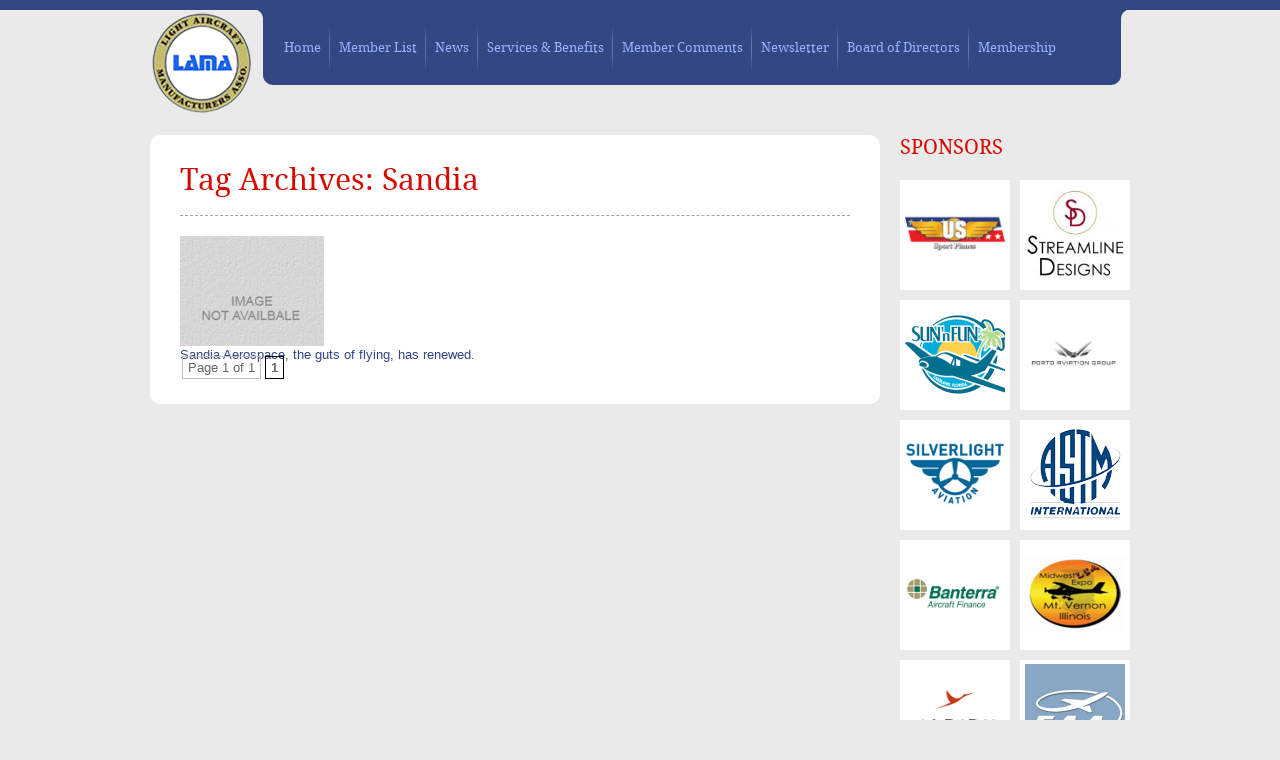

--- FILE ---
content_type: text/html; charset=UTF-8
request_url: https://lama.bz/tag/sandia
body_size: 6171
content:
<!DOCTYPE html>
<html>
<head>
	<meta charset="UTF-8" />
	<meta name="viewport" content="width=device-width, initial-scale=1.0">
	<title>Sandia | Light Aircraft Manufacturers Association</title>
	<meta name="description" content="Sandia ,  LAMA is a nonprofit national trade association representing manufacturers of light aircraft, sport aircraft, aircraft engines, avionics, parts suppliers and distributors to the light aircraft sport aircraft industry and community.">
	<meta name="keywords" content="Sandia , Light Aircraft Manufacturers Association, light aircraft, Light-Sport Aircraft, lightaircraft, homebuilt, home built, ultralight, ultra light, sport aircraft, gyro, hanglider, flying, pilot, aviation, lama, lsa, aircraft, faa">

	<link rel="profile" href="http://gmpg.org/xfn/11" />
	<link rel="stylesheet" type="text/css" media="all" href="https://lama.bz/wp-content/themes/lama/reset.css" />
	<link rel="stylesheet" type="text/css" media="screen" href="https://lama.bz/wp-content/themes/lama/style.css?ver=1.0" />
	<link rel="stylesheet" href="//maxcdn.bootstrapcdn.com/font-awesome/4.3.0/css/font-awesome.min.css">
	<meta name='robots' content='max-image-preview:large' />
<link rel="alternate" type="application/rss+xml" title="Light Aircraft Manufacturers Association &raquo; Feed" href="https://lama.bz/feed" />
<link rel="alternate" type="application/rss+xml" title="Light Aircraft Manufacturers Association &raquo; Comments Feed" href="https://lama.bz/comments/feed" />
<link rel="alternate" type="application/rss+xml" title="Light Aircraft Manufacturers Association &raquo; Sandia Tag Feed" href="https://lama.bz/tag/sandia/feed" />
<style id='wp-img-auto-sizes-contain-inline-css' type='text/css'>
img:is([sizes=auto i],[sizes^="auto," i]){contain-intrinsic-size:3000px 1500px}
/*# sourceURL=wp-img-auto-sizes-contain-inline-css */
</style>
<link rel='stylesheet' id='dashboard-css' href='https://lama.bz/wp-admin/css/dashboard.min.css?ver=6.9' type='text/css' media='all' />
<style id='wp-emoji-styles-inline-css' type='text/css'>

	img.wp-smiley, img.emoji {
		display: inline !important;
		border: none !important;
		box-shadow: none !important;
		height: 1em !important;
		width: 1em !important;
		margin: 0 0.07em !important;
		vertical-align: -0.1em !important;
		background: none !important;
		padding: 0 !important;
	}
/*# sourceURL=wp-emoji-styles-inline-css */
</style>
<link rel='stylesheet' id='wp-block-library-css' href='https://lama.bz/wp-includes/css/dist/block-library/style.min.css?ver=6.9' type='text/css' media='all' />
<style id='global-styles-inline-css' type='text/css'>
:root{--wp--preset--aspect-ratio--square: 1;--wp--preset--aspect-ratio--4-3: 4/3;--wp--preset--aspect-ratio--3-4: 3/4;--wp--preset--aspect-ratio--3-2: 3/2;--wp--preset--aspect-ratio--2-3: 2/3;--wp--preset--aspect-ratio--16-9: 16/9;--wp--preset--aspect-ratio--9-16: 9/16;--wp--preset--color--black: #000000;--wp--preset--color--cyan-bluish-gray: #abb8c3;--wp--preset--color--white: #ffffff;--wp--preset--color--pale-pink: #f78da7;--wp--preset--color--vivid-red: #cf2e2e;--wp--preset--color--luminous-vivid-orange: #ff6900;--wp--preset--color--luminous-vivid-amber: #fcb900;--wp--preset--color--light-green-cyan: #7bdcb5;--wp--preset--color--vivid-green-cyan: #00d084;--wp--preset--color--pale-cyan-blue: #8ed1fc;--wp--preset--color--vivid-cyan-blue: #0693e3;--wp--preset--color--vivid-purple: #9b51e0;--wp--preset--gradient--vivid-cyan-blue-to-vivid-purple: linear-gradient(135deg,rgb(6,147,227) 0%,rgb(155,81,224) 100%);--wp--preset--gradient--light-green-cyan-to-vivid-green-cyan: linear-gradient(135deg,rgb(122,220,180) 0%,rgb(0,208,130) 100%);--wp--preset--gradient--luminous-vivid-amber-to-luminous-vivid-orange: linear-gradient(135deg,rgb(252,185,0) 0%,rgb(255,105,0) 100%);--wp--preset--gradient--luminous-vivid-orange-to-vivid-red: linear-gradient(135deg,rgb(255,105,0) 0%,rgb(207,46,46) 100%);--wp--preset--gradient--very-light-gray-to-cyan-bluish-gray: linear-gradient(135deg,rgb(238,238,238) 0%,rgb(169,184,195) 100%);--wp--preset--gradient--cool-to-warm-spectrum: linear-gradient(135deg,rgb(74,234,220) 0%,rgb(151,120,209) 20%,rgb(207,42,186) 40%,rgb(238,44,130) 60%,rgb(251,105,98) 80%,rgb(254,248,76) 100%);--wp--preset--gradient--blush-light-purple: linear-gradient(135deg,rgb(255,206,236) 0%,rgb(152,150,240) 100%);--wp--preset--gradient--blush-bordeaux: linear-gradient(135deg,rgb(254,205,165) 0%,rgb(254,45,45) 50%,rgb(107,0,62) 100%);--wp--preset--gradient--luminous-dusk: linear-gradient(135deg,rgb(255,203,112) 0%,rgb(199,81,192) 50%,rgb(65,88,208) 100%);--wp--preset--gradient--pale-ocean: linear-gradient(135deg,rgb(255,245,203) 0%,rgb(182,227,212) 50%,rgb(51,167,181) 100%);--wp--preset--gradient--electric-grass: linear-gradient(135deg,rgb(202,248,128) 0%,rgb(113,206,126) 100%);--wp--preset--gradient--midnight: linear-gradient(135deg,rgb(2,3,129) 0%,rgb(40,116,252) 100%);--wp--preset--font-size--small: 13px;--wp--preset--font-size--medium: 20px;--wp--preset--font-size--large: 36px;--wp--preset--font-size--x-large: 42px;--wp--preset--spacing--20: 0.44rem;--wp--preset--spacing--30: 0.67rem;--wp--preset--spacing--40: 1rem;--wp--preset--spacing--50: 1.5rem;--wp--preset--spacing--60: 2.25rem;--wp--preset--spacing--70: 3.38rem;--wp--preset--spacing--80: 5.06rem;--wp--preset--shadow--natural: 6px 6px 9px rgba(0, 0, 0, 0.2);--wp--preset--shadow--deep: 12px 12px 50px rgba(0, 0, 0, 0.4);--wp--preset--shadow--sharp: 6px 6px 0px rgba(0, 0, 0, 0.2);--wp--preset--shadow--outlined: 6px 6px 0px -3px rgb(255, 255, 255), 6px 6px rgb(0, 0, 0);--wp--preset--shadow--crisp: 6px 6px 0px rgb(0, 0, 0);}:where(.is-layout-flex){gap: 0.5em;}:where(.is-layout-grid){gap: 0.5em;}body .is-layout-flex{display: flex;}.is-layout-flex{flex-wrap: wrap;align-items: center;}.is-layout-flex > :is(*, div){margin: 0;}body .is-layout-grid{display: grid;}.is-layout-grid > :is(*, div){margin: 0;}:where(.wp-block-columns.is-layout-flex){gap: 2em;}:where(.wp-block-columns.is-layout-grid){gap: 2em;}:where(.wp-block-post-template.is-layout-flex){gap: 1.25em;}:where(.wp-block-post-template.is-layout-grid){gap: 1.25em;}.has-black-color{color: var(--wp--preset--color--black) !important;}.has-cyan-bluish-gray-color{color: var(--wp--preset--color--cyan-bluish-gray) !important;}.has-white-color{color: var(--wp--preset--color--white) !important;}.has-pale-pink-color{color: var(--wp--preset--color--pale-pink) !important;}.has-vivid-red-color{color: var(--wp--preset--color--vivid-red) !important;}.has-luminous-vivid-orange-color{color: var(--wp--preset--color--luminous-vivid-orange) !important;}.has-luminous-vivid-amber-color{color: var(--wp--preset--color--luminous-vivid-amber) !important;}.has-light-green-cyan-color{color: var(--wp--preset--color--light-green-cyan) !important;}.has-vivid-green-cyan-color{color: var(--wp--preset--color--vivid-green-cyan) !important;}.has-pale-cyan-blue-color{color: var(--wp--preset--color--pale-cyan-blue) !important;}.has-vivid-cyan-blue-color{color: var(--wp--preset--color--vivid-cyan-blue) !important;}.has-vivid-purple-color{color: var(--wp--preset--color--vivid-purple) !important;}.has-black-background-color{background-color: var(--wp--preset--color--black) !important;}.has-cyan-bluish-gray-background-color{background-color: var(--wp--preset--color--cyan-bluish-gray) !important;}.has-white-background-color{background-color: var(--wp--preset--color--white) !important;}.has-pale-pink-background-color{background-color: var(--wp--preset--color--pale-pink) !important;}.has-vivid-red-background-color{background-color: var(--wp--preset--color--vivid-red) !important;}.has-luminous-vivid-orange-background-color{background-color: var(--wp--preset--color--luminous-vivid-orange) !important;}.has-luminous-vivid-amber-background-color{background-color: var(--wp--preset--color--luminous-vivid-amber) !important;}.has-light-green-cyan-background-color{background-color: var(--wp--preset--color--light-green-cyan) !important;}.has-vivid-green-cyan-background-color{background-color: var(--wp--preset--color--vivid-green-cyan) !important;}.has-pale-cyan-blue-background-color{background-color: var(--wp--preset--color--pale-cyan-blue) !important;}.has-vivid-cyan-blue-background-color{background-color: var(--wp--preset--color--vivid-cyan-blue) !important;}.has-vivid-purple-background-color{background-color: var(--wp--preset--color--vivid-purple) !important;}.has-black-border-color{border-color: var(--wp--preset--color--black) !important;}.has-cyan-bluish-gray-border-color{border-color: var(--wp--preset--color--cyan-bluish-gray) !important;}.has-white-border-color{border-color: var(--wp--preset--color--white) !important;}.has-pale-pink-border-color{border-color: var(--wp--preset--color--pale-pink) !important;}.has-vivid-red-border-color{border-color: var(--wp--preset--color--vivid-red) !important;}.has-luminous-vivid-orange-border-color{border-color: var(--wp--preset--color--luminous-vivid-orange) !important;}.has-luminous-vivid-amber-border-color{border-color: var(--wp--preset--color--luminous-vivid-amber) !important;}.has-light-green-cyan-border-color{border-color: var(--wp--preset--color--light-green-cyan) !important;}.has-vivid-green-cyan-border-color{border-color: var(--wp--preset--color--vivid-green-cyan) !important;}.has-pale-cyan-blue-border-color{border-color: var(--wp--preset--color--pale-cyan-blue) !important;}.has-vivid-cyan-blue-border-color{border-color: var(--wp--preset--color--vivid-cyan-blue) !important;}.has-vivid-purple-border-color{border-color: var(--wp--preset--color--vivid-purple) !important;}.has-vivid-cyan-blue-to-vivid-purple-gradient-background{background: var(--wp--preset--gradient--vivid-cyan-blue-to-vivid-purple) !important;}.has-light-green-cyan-to-vivid-green-cyan-gradient-background{background: var(--wp--preset--gradient--light-green-cyan-to-vivid-green-cyan) !important;}.has-luminous-vivid-amber-to-luminous-vivid-orange-gradient-background{background: var(--wp--preset--gradient--luminous-vivid-amber-to-luminous-vivid-orange) !important;}.has-luminous-vivid-orange-to-vivid-red-gradient-background{background: var(--wp--preset--gradient--luminous-vivid-orange-to-vivid-red) !important;}.has-very-light-gray-to-cyan-bluish-gray-gradient-background{background: var(--wp--preset--gradient--very-light-gray-to-cyan-bluish-gray) !important;}.has-cool-to-warm-spectrum-gradient-background{background: var(--wp--preset--gradient--cool-to-warm-spectrum) !important;}.has-blush-light-purple-gradient-background{background: var(--wp--preset--gradient--blush-light-purple) !important;}.has-blush-bordeaux-gradient-background{background: var(--wp--preset--gradient--blush-bordeaux) !important;}.has-luminous-dusk-gradient-background{background: var(--wp--preset--gradient--luminous-dusk) !important;}.has-pale-ocean-gradient-background{background: var(--wp--preset--gradient--pale-ocean) !important;}.has-electric-grass-gradient-background{background: var(--wp--preset--gradient--electric-grass) !important;}.has-midnight-gradient-background{background: var(--wp--preset--gradient--midnight) !important;}.has-small-font-size{font-size: var(--wp--preset--font-size--small) !important;}.has-medium-font-size{font-size: var(--wp--preset--font-size--medium) !important;}.has-large-font-size{font-size: var(--wp--preset--font-size--large) !important;}.has-x-large-font-size{font-size: var(--wp--preset--font-size--x-large) !important;}
/*# sourceURL=global-styles-inline-css */
</style>

<style id='classic-theme-styles-inline-css' type='text/css'>
/*! This file is auto-generated */
.wp-block-button__link{color:#fff;background-color:#32373c;border-radius:9999px;box-shadow:none;text-decoration:none;padding:calc(.667em + 2px) calc(1.333em + 2px);font-size:1.125em}.wp-block-file__button{background:#32373c;color:#fff;text-decoration:none}
/*# sourceURL=/wp-includes/css/classic-themes.min.css */
</style>
<link rel='stylesheet' id='contact-form-7-css' href='https://lama.bz/wp-content/plugins/contact-form-7/includes/css/styles.css?ver=6.1.4' type='text/css' media='all' />
<link rel='stylesheet' id='wp-pagenavi-css' href='https://lama.bz/wp-content/plugins/wp-pagenavi/pagenavi-css.css?ver=2.70' type='text/css' media='all' />
<link rel="https://api.w.org/" href="https://lama.bz/wp-json/" /><link rel="alternate" title="JSON" type="application/json" href="https://lama.bz/wp-json/wp/v2/tags/23" /><link rel="EditURI" type="application/rsd+xml" title="RSD" href="https://lama.bz/xmlrpc.php?rsd" />
</head><!-- head end -->

<body>

<!-- #WRAP / -->
<div id="wrapper">

	<div id="header">
			
		<div class="logo">
			<a href="https://lama.bz"><img src="https://lama.bz/wp-content/themes/lama/images/logo.png" /></a>
		</div><!-- end .logo -->

		<div id="nav">
			<ul id="menu-main-menu" class=""><li id="menu-item-7" class="menu-item menu-item-type-custom menu-item-object-custom menu-item-home menu-item-7"><a href="http://lama.bz">Home</a></li>
<li id="menu-item-88" class="menu-item menu-item-type-post_type menu-item-object-page menu-item-88"><a href="https://lama.bz/member-list">Member List</a></li>
<li id="menu-item-9" class="menu-item menu-item-type-taxonomy menu-item-object-category menu-item-9"><a href="https://lama.bz/news">News</a></li>
<li id="menu-item-8" class="menu-item menu-item-type-post_type menu-item-object-page menu-item-8"><a href="https://lama.bz/services-benefits">Services &#038; Benefits</a></li>
<li id="menu-item-18" class="menu-item menu-item-type-post_type menu-item-object-page menu-item-18"><a href="https://lama.bz/member-comments">Member Comments</a></li>
<li id="menu-item-120" class="menu-item menu-item-type-post_type menu-item-object-page menu-item-120"><a href="https://lama.bz/newsletter">Newsletter</a></li>
<li id="menu-item-27" class="menu-item menu-item-type-post_type menu-item-object-page menu-item-27"><a href="https://lama.bz/board-of-directors">Board of Directors</a></li>
<li id="menu-item-67" class="menu-item menu-item-type-post_type menu-item-object-page menu-item-67"><a href="https://lama.bz/membership">Membership</a></li>
</ul>		</div><!-- end # nav -->

		<div class="clear"></div><!-- .clear -->

	</div><!-- end # header -->

	<div class="clear"></div><!-- .clear -->


	
	<!-- #inner -->
	<div id="inner">
		<div class="wrap">
		
		
					<div id="sidebar">

			<div class="home-sponsor">
				<h2>Sponsors</h2>

				
				<span class="sponsor-logo"><a href="https://ussportplanes.com/" target="_blank"><img src="https://lama.bz/wp-content/uploads/2024/11/Logo_USSP.jpg" title="US Sport Planes" /></a></span>

				
				<span class="sponsor-logo last"><a href="http://sportplanedesign.com/" target="_blank"><img src="https://lama.bz/wp-content/uploads/2012/06/SD_Logo_Square-e1371528911880.jpg" title="Streamline Designs" /></a></span>

				
				<span class="sponsor-logo"><a href="http://www.sun-n-fun.org/" target="_blank"><img src="https://lama.bz/wp-content/uploads/2012/06/sun-n-fun.png" title="Sun n Fun" /></a></span>

				
				<span class="sponsor-logo last"><a href="https://www.portoaviationgroup.com/" target="_blank"><img src="https://lama.bz/wp-content/uploads/2024/11/Screenshot-2024-11-18-at-3.52.12 PM.jpeg" title="Porto Aviation Group" /></a></span>

				
				<span class="sponsor-logo"><a href="http://www.silverlightaviation.com" target="_blank"><img src="https://lama.bz/wp-content/uploads/2013/06/Silerlight-LOGO_v3-120px.jpg" title="Silverlight Aviation" /></a></span>

				
				<span class="sponsor-logo last"><a href="http://www.ASTM.org" target="_blank"><img src="https://lama.bz/wp-content/uploads/2013/08/ASTM-logo-white.jpg" title="ASTM International" /></a></span>

				
				<span class="sponsor-logo"><a href="https://www.banterraaircraft.com/" target="_blank"><img src="https://lama.bz/wp-content/uploads/2024/11/Banterra-cropped-logo-aircraft-1.jpeg" title="Banterra Bank" /></a></span>

				
				<span class="sponsor-logo last"><a href="http://www.midwestlsashow.com/" target="_blank"><img src="https://lama.bz/wp-content/uploads/2012/06/Midwest-LSA-Expo.jpg" title="Midwest LSA Expo" /></a></span>

				
				<span class="sponsor-logo"><a href="https://jabirulsa.com/" target="_blank"><img src="https://lama.bz/wp-content/uploads/2006/06/Jabiru_Logo_RGB_Vertical_Colour_Brandline.png" title="Jabiru" /></a></span>

				
				<span class="sponsor-logo last"><a href="http://www.sportpilot.org/" target="_blank"><img src="https://lama.bz/wp-content/uploads/2012/06/EAA-Sport.jpg" title="EAA Sport" /></a></span>

				
				<div class="clear"></div>

			</div><!-- end .home-sponsor -->

		</div><!-- end #sidebar -->

			<div id="content">
				
				<h1 class="page-title">
					<span>Tag Archives: Sandia</span>
				</h1>

								
				<div class="items ">
					<a href="https://lama.bz/news/sandia-aerospace-the-guts-of-flying-has-renewed"><img src="https://lama.bz/wp-content/themes/lama/timthumb.php?src=https://lama.bz/wp-content/themes/lama/images/no-img.jpg&a=t&w=144&h=110&zc=1&q=100" /></a>
					<a href="https://lama.bz/news/sandia-aerospace-the-guts-of-flying-has-renewed"><p>Sandia Aerospace, the guts of flying, has renewed.</p></a>
				</div>

				
				<div class="clear"></div><!-- .clear -->

				<div class='wp-pagenavi' role='navigation'>
<span class='pages'>Page 1 of 1</span><span aria-current='page' class='current'>1</span>
</div>				
				
			</div><!-- end #content -->


			<div class="clear"></div><!-- .clear -->

		</div><!-- end.wrap -->
	</div><!-- end #inner -->


	<div id="footer">
		<div class="wrap">
			
			<div class="footer-widget"><h2><span>About Us</span></h2><div class="menu-about-us-container"><ul id="menu-about-us" class="menu"><li id="menu-item-109" class="menu-item menu-item-type-post_type menu-item-object-page menu-item-109"><a href="https://lama.bz/board-of-directors">Board of Directors</a></li>
<li id="menu-item-110" class="menu-item menu-item-type-post_type menu-item-object-page menu-item-110"><a href="https://lama.bz/member-comments">Testimonials</a></li>
<li id="menu-item-111" class="menu-item menu-item-type-post_type menu-item-object-page menu-item-111"><a href="https://lama.bz/services-benefits">Services &#038; Benefits</a></li>
</ul></div></div><div class="footer-widget"><h2><span>Resources</span></h2><div class="menu-resources-container"><ul id="menu-resources" class="menu"><li id="menu-item-112" class="menu-item menu-item-type-taxonomy menu-item-object-category menu-item-112"><a href="https://lama.bz/newsletters">Newsletters</a></li>
<li id="menu-item-357" class="menu-item menu-item-type-custom menu-item-object-custom menu-item-357"><a target="_blank" href="http://www.bydanjohnson.com">LSA News</a></li>
<li id="menu-item-358" class="menu-item menu-item-type-custom menu-item-object-custom menu-item-358"><a target="_blank" href="https://public.tableau.com/views/U_S_LightSportAircraftRegistrations/Home?&#038;:display_count=yes&#038;:showVizHome=no">LSA Market Info</a></li>
</ul></div></div><div class="footer-widget"><h2><span>Getting Started</span></h2><div class="menu-getting-started-container"><ul id="menu-getting-started" class="menu"><li id="menu-item-113" class="menu-item menu-item-type-post_type menu-item-object-page menu-item-113"><a href="https://lama.bz/membership">Join LAMA</a></li>
<li id="menu-item-145" class="menu-item menu-item-type-custom menu-item-object-custom menu-item-145"><a target="_blank" href="https://lama.bz/membership-form">Membership Form</a></li>
<li id="menu-item-148" class="menu-item menu-item-type-post_type menu-item-object-page menu-item-148"><a href="https://lama.bz/contact-us">Contact Us</a></li>
</ul></div></div>			
			<div class="copyright">
				<a href="https://lama.bz"><img src="https://lama.bz/wp-content/themes/lama/images/small_logo.png" /></a> &nbsp;<a href="http://www.lamaeurope.com/" target="_blank" rel="nofollow" /><img src="https://lama.bz/wp-content/themes/lama/images/footer-logo.jpg" /></a>
				<p>Copyright &copy; 2026 LAMA<br />
				All Rights Reserved</p>
			</div><!-- end .copyright -->

			<div class="clear"></div><!-- .clear -->

		</div><!-- end .wrap -->
	</div><!-- end #footer -->

</div>
<!-- / #WRAP -->


<script type="text/javascript" src="https://lama.bz/wp-content/themes/lama/js/jquery.js"></script>	
<script type="text/javascript" src="https://lama.bz/wp-content/themes/lama/js/jqFancyTransitions.1.8.min.js"></script>
<script type="text/javascript" src="https://lama.bz/wp-content/themes/lama/js/jquery.custom.js"></script>
<!-- ? php if( is_page() ) { ?>
<script type="text/javascript" src="https://lama.bz/wp-content/themes/lama/js/jquery.infieldlabel.min.js"></script>
<script type="text/javascript">
	jQuery(function(){ $("label").inFieldLabels(); });
</script>
< ? php } ? -->

<script type="speculationrules">
{"prefetch":[{"source":"document","where":{"and":[{"href_matches":"/*"},{"not":{"href_matches":["/wp-*.php","/wp-admin/*","/wp-content/uploads/*","/wp-content/*","/wp-content/plugins/*","/wp-content/themes/lama/*","/*\\?(.+)"]}},{"not":{"selector_matches":"a[rel~=\"nofollow\"]"}},{"not":{"selector_matches":".no-prefetch, .no-prefetch a"}}]},"eagerness":"conservative"}]}
</script>
<script type="text/javascript" src="https://lama.bz/wp-includes/js/dist/hooks.min.js?ver=dd5603f07f9220ed27f1" id="wp-hooks-js"></script>
<script type="text/javascript" src="https://lama.bz/wp-includes/js/dist/i18n.min.js?ver=c26c3dc7bed366793375" id="wp-i18n-js"></script>
<script type="text/javascript" id="wp-i18n-js-after">
/* <![CDATA[ */
wp.i18n.setLocaleData( { 'text direction\u0004ltr': [ 'ltr' ] } );
wp.i18n.setLocaleData( { 'text direction\u0004ltr': [ 'ltr' ] } );
//# sourceURL=wp-i18n-js-after
/* ]]> */
</script>
<script type="text/javascript" src="https://lama.bz/wp-content/plugins/contact-form-7/includes/swv/js/index.js?ver=6.1.4" id="swv-js"></script>
<script type="text/javascript" id="contact-form-7-js-before">
/* <![CDATA[ */
var wpcf7 = {
    "api": {
        "root": "https:\/\/lama.bz\/wp-json\/",
        "namespace": "contact-form-7\/v1"
    }
};
//# sourceURL=contact-form-7-js-before
/* ]]> */
</script>
<script type="text/javascript" src="https://lama.bz/wp-content/plugins/contact-form-7/includes/js/index.js?ver=6.1.4" id="contact-form-7-js"></script>
<script id="wp-emoji-settings" type="application/json">
{"baseUrl":"https://s.w.org/images/core/emoji/17.0.2/72x72/","ext":".png","svgUrl":"https://s.w.org/images/core/emoji/17.0.2/svg/","svgExt":".svg","source":{"concatemoji":"https://lama.bz/wp-includes/js/wp-emoji-release.min.js?ver=6.9"}}
</script>
<script type="module">
/* <![CDATA[ */
/*! This file is auto-generated */
const a=JSON.parse(document.getElementById("wp-emoji-settings").textContent),o=(window._wpemojiSettings=a,"wpEmojiSettingsSupports"),s=["flag","emoji"];function i(e){try{var t={supportTests:e,timestamp:(new Date).valueOf()};sessionStorage.setItem(o,JSON.stringify(t))}catch(e){}}function c(e,t,n){e.clearRect(0,0,e.canvas.width,e.canvas.height),e.fillText(t,0,0);t=new Uint32Array(e.getImageData(0,0,e.canvas.width,e.canvas.height).data);e.clearRect(0,0,e.canvas.width,e.canvas.height),e.fillText(n,0,0);const a=new Uint32Array(e.getImageData(0,0,e.canvas.width,e.canvas.height).data);return t.every((e,t)=>e===a[t])}function p(e,t){e.clearRect(0,0,e.canvas.width,e.canvas.height),e.fillText(t,0,0);var n=e.getImageData(16,16,1,1);for(let e=0;e<n.data.length;e++)if(0!==n.data[e])return!1;return!0}function u(e,t,n,a){switch(t){case"flag":return n(e,"\ud83c\udff3\ufe0f\u200d\u26a7\ufe0f","\ud83c\udff3\ufe0f\u200b\u26a7\ufe0f")?!1:!n(e,"\ud83c\udde8\ud83c\uddf6","\ud83c\udde8\u200b\ud83c\uddf6")&&!n(e,"\ud83c\udff4\udb40\udc67\udb40\udc62\udb40\udc65\udb40\udc6e\udb40\udc67\udb40\udc7f","\ud83c\udff4\u200b\udb40\udc67\u200b\udb40\udc62\u200b\udb40\udc65\u200b\udb40\udc6e\u200b\udb40\udc67\u200b\udb40\udc7f");case"emoji":return!a(e,"\ud83e\u1fac8")}return!1}function f(e,t,n,a){let r;const o=(r="undefined"!=typeof WorkerGlobalScope&&self instanceof WorkerGlobalScope?new OffscreenCanvas(300,150):document.createElement("canvas")).getContext("2d",{willReadFrequently:!0}),s=(o.textBaseline="top",o.font="600 32px Arial",{});return e.forEach(e=>{s[e]=t(o,e,n,a)}),s}function r(e){var t=document.createElement("script");t.src=e,t.defer=!0,document.head.appendChild(t)}a.supports={everything:!0,everythingExceptFlag:!0},new Promise(t=>{let n=function(){try{var e=JSON.parse(sessionStorage.getItem(o));if("object"==typeof e&&"number"==typeof e.timestamp&&(new Date).valueOf()<e.timestamp+604800&&"object"==typeof e.supportTests)return e.supportTests}catch(e){}return null}();if(!n){if("undefined"!=typeof Worker&&"undefined"!=typeof OffscreenCanvas&&"undefined"!=typeof URL&&URL.createObjectURL&&"undefined"!=typeof Blob)try{var e="postMessage("+f.toString()+"("+[JSON.stringify(s),u.toString(),c.toString(),p.toString()].join(",")+"));",a=new Blob([e],{type:"text/javascript"});const r=new Worker(URL.createObjectURL(a),{name:"wpTestEmojiSupports"});return void(r.onmessage=e=>{i(n=e.data),r.terminate(),t(n)})}catch(e){}i(n=f(s,u,c,p))}t(n)}).then(e=>{for(const n in e)a.supports[n]=e[n],a.supports.everything=a.supports.everything&&a.supports[n],"flag"!==n&&(a.supports.everythingExceptFlag=a.supports.everythingExceptFlag&&a.supports[n]);var t;a.supports.everythingExceptFlag=a.supports.everythingExceptFlag&&!a.supports.flag,a.supports.everything||((t=a.source||{}).concatemoji?r(t.concatemoji):t.wpemoji&&t.twemoji&&(r(t.twemoji),r(t.wpemoji)))});
//# sourceURL=https://lama.bz/wp-includes/js/wp-emoji-loader.min.js
/* ]]> */
</script>

</body>
</html>div><!-- end #inner -->




--- FILE ---
content_type: text/css
request_url: https://lama.bz/wp-content/themes/lama/reset.css
body_size: 386
content:
/* iNovect reset css */

html, body, div, span, applet, object, iframe, h1, h2, h3, h4, h5, h6, p, blockquote, pre, a, abbr, acronym, address, big, cite, code, del, dfn, em, font, img, ins, kbd, q, s, samp, small, strike, sub, sup, tt, var, dl, dt, dd, ol, ul, li, fieldset, form, label, input, textarea, button, select, legend, table, caption, tbody, tfoot, thead, tr, th, td {
	margin: 0; padding: 0; border: 0; outline: 0; 
	font-weight: inherit; font-style: inherit; font-size: 100%; font-family: inherit; 
	vertical-align: baseline; }

:focus					{ outline: 0; }
ol, ul					{ list-style: none; }

/* tables still need 'cellspacing="0"' in the markup */
table					{ border-collapse: separate; border-spacing: 0; }
caption, th, td			{ text-align: left; font-weight: normal; }

blockquote:before, 
blockquote:after,
q:before, q:after		{ content: ""; }

blockquote, q			{ quotes: "" ""; }

label, button, 
select, a, 
input[type="file"], 
input[type="checkbox"], 
input[type="radio"]		{ cursor:pointer; }

em						{ font-style:italic; }

header, footer, nav, 
section, article, aside { margin:0; padding:0; border:none; }

--- FILE ---
content_type: text/css
request_url: https://lama.bz/wp-content/themes/lama/style.css?ver=1.0
body_size: 4551
content:
/*
	Theme Name: LAMA
	Theme URI: http://lama.bz
	Description: Light Aircraft Manufacturers Association - Light Sport Aircraft, Homebuilt and Ultralights
	Version: 1.0
	Author: iNovect P. Ltd.
	Author URI: http://www.inovect.com
*/
@font-face {
    font-family: 'iNovectRegular';
    src: url('fonts/DroidSerif-Regular-webfont.eot');
    src: url('fonts/DroidSerif-Regular-webfont.eot?#iefix') format('embedded-opentype'),
         url('fonts/DroidSerif-Regular-webfont.woff') format('woff'),
         url('fonts/DroidSerif-Regular-webfont.ttf') format('truetype'),
         url('fonts/DroidSerif-Regular-webfont.svg#iNovectRegular') format('svg');
    font-weight: normal;
    font-style: normal;

}

body { background:#EBEAEA url('images/bg.jpg') repeat-x left top; line-height:1; margin:0; padding:0; }
body { font-family: "Arial", "Georgia", "Helvetica", "Geneva", sans-serif; font-size:13px; color:#676767; }


h1, h2, h3, h4, #nav > ul, .testimonial p, ul#breadcrumbs  { 
	font-family: "iNovectRegular", "Arial", "Helvetica", "Geneva", sans-serif;
}


a			{ color:#334782; text-decoration:none; }
a:hover		{ color:#D70800; }
.home-news a,
a.readmore:hover,
.butn,
.footer-newsletter input[type='submit'],
.memberlist table a,
.formStyle .wpcf7-submit,
.newsletter a,
.news a		{ transition-duration: .5s; -moz-transition-duration: .5s; -webkit-transition-duration: .5s; -o-transition-duration: .5s; }

a.DownloadPDF {
	border-radius: 3px !important;
	background: #334782;
	padding: 10px 20px;
	text-decoration: none !important;
	border-bottom: none !important;
	color: #97afff;
	transition-duration: .5s; -moz-transition-duration: .5s; -webkit-transition-duration: .5s; -o-transition-duration: .5s;

}

a.DownloadPDF:hover { background: #415696; transition-duration: .5s; -moz-transition-duration: .5s; -webkit-transition-duration: .5s; -o-transition-duration: .5s; }

a.DownloadPDF:before {
	content: '\f1c1';
	font-family: 'FontAwesome';
	padding-right: 10px;
}

.clearfix:before,
.clearfix:after { content: ""; display: table; }
.clearfix:after { clear: both; }

.clear		{ clear:both; display:block; font-size:0; height:0; line-height:0; width:100%; }
.space		{ height:30px; }
.line		{ display:block; height:1px; border-bottom:1px solid #FFF; background-color:#CECECE; }
.date		{ letter-spacing:1px; font-size:12px; color:#9B9B9B; text-transform:uppercase; }
.red		{ color:#D70800; }


/* Fluid Columns
======================= */
.one_half		{ width:48%; }
.one_third		{ width:30.66%; }
.one_fourth		{ width:22%; }
.one_fifth		{ width:16.8%; }
.one_half, .one_third, .one_fourth, .one_fifth  { position:relative; margin-bottom:4%; margin-right:4%; float:left; }
.last			{ margin-right:0 !important; clear:right; }
.one_left		{ float:left; }
.one_right		{ float:right; }
.alignLeft		{ text-align:left !important; }
.alignCenter	{ text-align:center !important; }
.alignRight		{ text-align:right !important; }


/* WRAPPER
======================= */
#wrapper { position:relative; width:100%; min-width:1004px; }


/* HEADER
======================= */
#header	{ position:relative; margin:0 auto; padding-top:10px; width:980px; height:105px; }

#header > .logo { float:left; width:103px; height:105px; }


/* NAVIGATION
======================= */
#nav { float:right; width:877px; height:75px; background:url('images/menu-bg.jpg') no-repeat; }
#nav ul { display:block; margin:0 auto; height:75px; padding-left:22px; }
#nav ul li { float:left; display:inline; height:75px; line-height:75px; background:url('images/menu-line.jpg') no-repeat right top; }
#nav ul li:last-child { background-image: none; }
#nav ul li a { display:block; padding:0 9px; font-size:13px; color:#97AFFF; }
#nav ul li.current_page_item a,
#nav ul li.current-cat a,
#nav ul li.current-menu-item a,
#nav ul li.current-menu-parent a,
#nav ul li.current-post-parent a,
#nav ul li a:hover { color:#FFF; background:url('images/menu-hover.jpg') no-repeat center bottom; } 


/* BANNER
======================= */
#banner	{ position:relative; margin:0 auto; margin-top:20px; width:980px; height:350px; background:url('images/banner-bg.jpg') no-repeat center top; }
.slider { position:absolute; top:15px; left:15px; width:950px; height:280px; overflow:hidden; }
.slider img { display:block; width:950px; height:280px; }

.ft-title { display:none; }



/* HOME-CONTENT
======================= */
#home-content { margin:0 auto; width:980px; }

#home-content h2 { margin-bottom:20px; font-size:20px; line-height:25px; color:#D70800; text-transform:uppercase; }
#home-content p { margin-bottom:20px; line-height:20px; }

#home-content ul { margin-top:-10px; margin-bottom:20px; margin-left:16px; list-style-type:disc; }
#home-content ol { margin-bottom:20px; margin-left:16px; list-style-type:decimal; }
#home-content ul li,
#home-content ol li { padding-bottom:5px; line-height:16px; }

.home-widget { position:relative; float:left; width:190px; margin-right:20px; margin-bottom:30px; padding:20px; background-color:#fff; }
.home-widget { border-radius:10px; -moz-border-radius:10px; -webkit-border-radius:10px; }
.home-widget > .shadow { position:absolute; bottom:-30px; left:0; width:230px; height:30px; background:url('images/home-widget-shadow.jpg') no-repeat left bottom; }

.home-news { margin-bottom:20px; padding-bottom:20px; border-bottom:1px dashed #A2A2A2; }
.home-news h3 { padding:5px 0; font-size:14px; line-height:16px; font-family:"Arial"; font-weight:bold; }
.home-news p { margin:0px !important; }
.home-news a { font-style:italic; }

.home-sponsor { float:left; width:230px; }
.home-sponsor > h2 { margin-bottom:20px; font-size:20px; line-height:25px; color:#D70800; text-transform:uppercase; }
.home-sponsor > .sponsor-logo { float:left; display:block; width:110px; height:110px; margin-bottom:10px; margin-right:10px; background-color:#fff; }
.home-sponsor > .sponsor-logo a { text-align:center; display:table-cell; vertical-align:middle; width:110px; height:110px; }
.home-sponsor > .sponsor-logo img { max-width:100px; max-height:100px; }


ul#breadcrumbs { display:block; clear:both; margin-bottom:20px; padding-bottom:10px; border-bottom:1px dashed #A2A2A2; }
ul#breadcrumbs li { float:left; padding-right:10px; height:16px; line-height:16px; text-transform:uppercase; }
ul#breadcrumbs li:last-child { padding-right:0px; }
ul#breadcrumbs li.front_page a { color:#D70800; }


/* INNER
======================= */
#inner	{ width:980px; margin:0 auto; padding-top:20px; }


/* ##### .full-width-content || .sidebar-content ##### */
.full-width-content #sidebar { display:none; float:none !important; }
.full-width-content #content { display:block; float:none !important; width:920px !important; }

.sidebar-content #sidebar { float:right; }
.sidebar-content #content { float:left; }

a.readmore { display:inline-block; padding:0 10px; line-height:30px; font-size:12px; color:#fff; background-color:#525457; }
a.readmore:hover { background-color:#000; }


/* #SIDEBAR
----------------------- */
#sidebar { float:right; display:inline; width:230px; }

#sidebar > .home-sponsor { display:block; float:none; width:100%; }



/* #CONTENT
----------------------- */
#content { position:relative; float:left; width:670px; margin-bottom:30px; padding:30px; background-color:#fff; }
#content { border-radius:10px; -moz-border-radius:10px; -webkit-border-radius:10px; }
#content > .shadow { position:absolute; bottom:-30px; left:0; width:730px; height:30px; background:url('images/content-shadow.jpg') no-repeat left bottom; }

.page-title { font-size:30px; color:#D70800; margin-bottom:20px; padding-bottom:20px; border-bottom:1px dashed #A2A2A2; }
.entry-title { font-size:25px; line-height:30px; color:#000; margin-bottom:20px; padding-bottom:20px; border-bottom:1px dashed #A2A2A2; }
.cat-title { font-size:16px; color:#000; padding-bottom:10px; }
.post-info { font-size:13px; margin-bottom:20px; padding:5px 0; border-top:1px dashed #D7D7D7; border-bottom:1px dashed #D7D7D7; }
.post-meta { font-size:13px; margin:10px 0 20px 0; padding:10px 0; border-top:1px dashed #D7D7D7; border-bottom:1px dashed #D7D7D7; }


/* tab-content
----------------------- */
.tab-content { position:relative; }
.tab-content :active { outline: 0; }
.tab-content-nav { position:relative; height:41px; border-bottom:1px solid #d0ccc9; }
.tab-content-nav > ul { width:100%; height:40px; margin:0; padding:0; }
.tab-content-nav > ul li { float:left; display:inline; line-height:40px; height:40px; font-size:16px; text-transform:uppercase; }
.tab-content-nav > ul li:last-child { float:right; line-height:25px; height:25px; margin-top:15px; font-size:11px; }
.tab-content-nav > ul li:last-child a { padding:0 8px; }
.tab-content-nav > ul li a { display:block; padding:0 20px; border:1px solid #d0ccc9; border-radius:5px 5px 0 0; background:#EEE; }
.tab-content-nav > ul li a { color:#000; text-decoration:none; text-shadow:0 1px 0 #fff; }
.tab-content-nav > ul li a:hover { color:#000; background:#FFF; }
.tab-content-nav > ul li.active a { color:#FFF; border-bottom:1px solid #334782; background:#334782; }
.tab-content-box { position:relative; overflow:auto; margin:0; padding:10px 0 0 0; min-height:300px; }
.tab-content-box .tab-box-inner { display:none; }


/* .news
-------------- */
.news { margin-bottom:20px; padding:20px; border:1px dashed #C5C5C5; }
.news > .date { display:block; margin-bottom:10px; }
.news > h2 { padding-bottom:10px; font-size:16px; line-height:20px; }
.news > p { line-height:18px; }
.news > p a { font-style:italic; }


/* .textimonials
-------------- */
.testimonial { margin-bottom:20px; padding:20px 20px 20px 50px; border:1px dashed #C5C5C5; background:#FFF url('images/quote-open.png') no-repeat 10px 10px; }
.testimonial span { display: block; padding-right:10px; background:#FFF url('images/quote-close.png') no-repeat right bottom; }
.testimonial h2 { padding-top:5px; color:#000; font-size:18px; line-height:20px; text-transform:uppercase; }
.testimonial p { margin-bottom:10px; font-size:12px; line-height:20px; }
.testimonial small { display:block; padding-top:5px; font-size:12px; font-style:italic; }


/* .newsletter
-------------- */
.newsletter { padding:20px 20px 20px 65px; border:1px dashed #C5C5C5; background:url('images/icon-newsletter.png') no-repeat 10px 19px; }
.newsletter > h2 { padding-bottom:5px; font-size:14px; line-height:16px; border-bottom:1px solid #E3E3E3; }
.newsletter > .date { display:block; margin-top:5px; }
.newsletter > p { padding-top:5px; font-size:11px; line-height:14px; }
.newsletter > p a { font-style:italic; }


/* .memberlist
------------------------- */
.memberlist { width: 100%; margin-bottom:20px; }
.memberlist table { width: 100%; font-size:11px; }
.memberlist th	{ padding:10px 6px; font-size:12px; text-align:left; font-weight:bold; border-bottom:1px solid #e1e1e1; background-color:#eee; }
.memberlist td	{ padding:6px; background-color:#F6F6F6; border-bottom:1px solid #e1e1e1; border-top:1px solid #fff; }



/* .bod
------------------------- */
#bod-page { padding-top:20px; background-color:#EBEAEA; }
#bod-page > #content { margin:0 auto; float:none; display:block; }
#bod-page h1 { margin:0; }

.bod  { float:left; width:180px; height:247px; margin:0 20px 20px 0; padding:14px; border:1px dashed #C5C5C5; text-align:center; }
.bod img	{ display:block; width:180px; height:180px; padding-bottom:15px; }
.bod > h2	{ color:#000; font-size:16px; line-height:20px; text-transform:uppercase; }
.bod > p	{ font-size:14px; line-height:16px; }

/* .full-content
-------------- */
.full-content { clear:both; }
.full-content > h1, .full-content > h2, .full-content > h3, .full-content > h4 { margin-bottom:20px; color:#000; }
.full-content > h1 { font-size:28px; line-height: 30px; }
.full-content > h2 { font-size:24px; line-height: 25px; }
.full-content > h3 { font-size:20px; line-height: 25px; }
.full-content > h4 { font-size:16px; line-height: 20px; }
.full-content, 
.full-content > p { line-height:20px; } 
.full-content > p { margin-bottom:20px; }

.full-content > .date { display:block; margin-bottom:10px; }

.full-content p a { border-bottom:1px dashed #A2A2A2; }
.full-content p a:hover { border:none; }

.full-content > ul { margin-left:20px; padding-bottom:10px; list-style-type:square; }
.full-content > ol { margin-left:20px; padding-bottom:10px; list-style-type:decimal; }
.full-content > ul li,
.full-content > ol li { padding-bottom:5px; }

.full-content > dl { margin-bottom:20px; }
.full-content > dt { float: left; clear: left; width:100px; text-align: left;  font-weight: bold; }
.full-content > dt:after { content: ":"; }
.full-content > dd { margin: 0 0 0 110px; padding: 0 0 0.5em 0; }

.full-content img { padding:4px; border:1px solid #D5D5D5; background-color:#fff; }
.full-content img { 
	-webkit-box-shadow: 0 10px 6px -6px #D3D3D3;
	   -moz-box-shadow: 0 10px 6px -6px #D3D3D3;
			box-shadow: 0 10px 6px -6px #D3D3D3; 
}

.full-content .readmore { border:none; }
.pdf24Plugin-cp-link { display:none; }

.full-content a.pdf-icon	{ display:inline-block; padding-left:26px; padding-top:5px; height:22px }
.full-content a.pdf-icon	{ background:url('images/icon-pdf2.png') no-repeat left center; }


/* BLACKQUOTE */
blockquote { margin-bottom:20px; padding:0 10px 15px 30px; font-style:italic; background:url('images/blockquote.png') no-repeat 10px 5px; }
blockquote p { padding:8px; margin:2px; }
blockquote blockquote { margin:1em 0 1em; }

pre		{ white-space: pre-wrap; white-space: -moz-pre-wrap; white-space: -o-pre-wrap; background: #faf8f0; }
pre code	{ display: block; padding: 10px; border: 1px solid #E0E0E0;  background: #faf8f0; }
code { padding:5px; background-color:#fff; }

/* content img */
.wp-caption img, .alignnone {
	display:block; max-width: 98% !important;
	/* Resize the image for IE6 */
	width: expression(this.width > 600 ? 600: true); height:auto;
}

/* WP Default CSS Customize */
/* Alignment */
.alignleft { display: inline; float: left; margin-bottom: 20px; margin-right: 1.625em; }
.alignright { display: inline; float: right; margin-bottom: 20px; margin-left: 1.625em; }
.aligncenter { clear: both; display: block; margin-bottom: 20px; margin-left: auto; margin-right: auto; }

/* Image Alignment */
img.alignleft, img.alignright, img.aligncenter { margin-bottom: 1.625em; }
/* Wp Caption */
p img, .wp-caption { margin-top: 0.4em; }
.wp-caption { margin-bottom: 1.625em; max-width: 96%; }
.wp-caption img { display: block; margin: 0 auto; max-width: 98%; }
.wp-caption .wp-caption-text { color: #666; font-size: 11px; line-height:14px; text-align:center; padding-top:10px; position: relative; }



/* .object video
-------------- */
.full-content object, 
.full-content iframe { display:block; margin:0 auto 25px auto; clear:both; height:350px !important; }
.full-content embed { width: 100% !important; height:350px !important; clear:both; }


/* .gallery
-------------- */
.full-content > .gallery { position:relative; clear:both; }
.full-content > .gallery img { display: block; width:100%; height: 132px; }
.full-content > .gallery .caption { display:block; width:132px; text-align:center; color:#666; font-size:11px; line-height:14px; padding-top:5px; }
.full-content > .gallery .border { position:absolute; display:none; left:0; top:0; width:122px; height:122px; border:5px solid #000; z-index:999; }



/* .formStyle
-------------- */
.formStyle { display:block; padding:20px; border:1px dashed #C5C5C5; }

.formStyle .wpcf7-text 	{ display:block; padding:0 14px; height:35px; line-height:35px; font-size:12px; color:#8C8C8C; }
.formStyle .wpcf7-textarea	{ display:block; padding:10px 14px; font-size:12px; color:#8C8C8C; }
.formStyle .wpcf7-text,
.formStyle .wpcf7-textarea { border:1px solid #C5C5C5; border-radius:3px; -webkit-border-radius:3px; -moz-border-radius:3px; }
.formStyle .wpcf7-text,
.formStyle .wpcf7-textarea { box-shadow: inset 0 0 20px #DDD; -webkit-box-shadow: inset 0 0 20px #DDD; -moz-box-shadow: inset 0 0 20px #DDD; }

.formStyle .wpcf7-submit { padding:0 20px; height:35px; line-height:35px; background-color:#334782; cursor:pointer; }
.formStyle .wpcf7-submit { border-radius:5px; -webkit-border-radius:5px; -moz-border-radius:5px; }
.formStyle .wpcf7-submit { color:#FFF; font-size:16px; text-align:center; }
.formStyle .wpcf7-submit:hover	{ background-color:#D70800; }

.formStyle br { display:none; visibility: hidden; }
.formStyle p { margin-bottom:10px !important; }

.checkBox { position:relative; margin-bottom:10px; padding-left:20px; }
.checkBox input[type="checkbox"] { float:left; margin-right:10px; margin-top:2px; line-height:20px; }
.checkBox > span > span > span > span { float:left; display:block; line-height:16px; }
.checkBox > span > span > span { display:block; }

.txtBox { position:relative; margin-bottom:15px; max-width:315px; }
.txtBox label { color:#8C8C8C; z-index:1; }
.txtBox img { position:absolute; top:24px; right:0; display:block; height:27px; padding:0 !important; border:1px solid #C5C5C5; }

.wpcf7-text	{ width:290px; }
.wpcf7-textarea	{ width:400px; height:120px; resize:none; }
.wpcf7-submit	{ display:block; }

.wpcf7-text:focus, .wpcf7-select:focus, .wpcf7-textarea:focus { color:#000 !important; }

.wpcf7-not-valid-tip { 
	position:relative !important; width:200px !important; top:0 !important; left:5px !important; border:none !important; background:none !important; 
	color:#D70800; font:normal 11px 'Arial' !important; }
.wpcf7-not-valid-tip-no-ajax { margin:-20px 0 20px 0; font-size:11px !important; color:#000 !important; }
.wpcf7-response-output { display:block; margin:0 !important; padding:8px !important; }
.wpcf7-validation-errors { font-size:11px; border:1px solid #DD302A !important; background-color:#FFBEBB; }
.wpcf7-mail-sent-ng { font-size:11px; border:1px solid #FF0000 !important; background-color:#E1CECE; }


/* .butn
-------------- */
.butn { display:inline-block; height:25px; line-height:25px; padding:0 10px; background:url('images/butn-bg.jpg') repeat-x left top; }
.butn { color:#FFF; font-size:12px; text-align:center; }
.butn { border-radius:2px; -webkit-border-radius:2px; -moz-border-radius:2px; }
.butn { box-shadow:inset 0px 0px 5px #5D5D5D; -webkit-box-shadow:inset 0px 0px 5px #5D5D5D; -moz-box-shadow:inset 0px 0px 5px #5D5D5D; }
.butn:hover, a.butn:hover { color:#fff; background-position: left bottom; }


/* FOOTER
======================= */
#footer	{ margin-top:20px; background-color:#fff; border-top:1px solid #DEDEDE; }
#footer > .wrap { width:980px; margin:0 auto; padding:30px 0 40px 0; font-size:12px; color:#6A6A6A; }

#footer h2 { margin-bottom:10px; font-size:16px; line-height:20px; color:#000; }
#footer h2 span { display:block; background:url('images/footer-icon.jpg') no-repeat left center; padding-left:26px; }

.footer-widget { float:left; width:150px; margin-right:20px; }
.footer-widget ul { margin:0; padding-left:6px; }
.footer-widget ul li { display:block; padding-left:12px; line-height:20px; height:20px; background:url('images/bullet.jpg') no-repeat left center; }
.footer-widget ul li a { display:block; font-size:12px; color:#6A6A6A; }
.footer-widget ul li a:hover {  color:#D70800; padding-left:1px; }

.footer-newsletter { float:left; margin-left:20px; width:200px; }
.footer-newsletter input[type='text'] { display:block; margin-bottom:10px; padding:0 10px; width:180px; height:30px; line-height:30px; }
.footer-newsletter input[type='text'] { color:#6A6A6A; background:url('images/newsletter-input.jpg') no-repeat; }
.footer-newsletter input[type='submit'] { display:inline-block; height:25px; line-height:25px; padding:0 10px; }
.footer-newsletter input[type='submit'] { color:#FFF; font-size:12px; text-align:center; cursor:pointer; background:url('images/butn-bg.jpg') repeat-x left top; }
.footer-newsletter input[type='submit'] { border-radius:2px; -webkit-border-radius:2px; -moz-border-radius:2px; }
.footer-newsletter input[type='submit'] { box-shadow:inset 0 0 5px #5D5D5D; -webkit-box-shadow:inset 0 0 5px #5D5D5D; -moz-box-shadow:inset 0 0 5px #5D5D5D; }
.footer-newsletter input[type='submit']:hover { color:#fff; background-position: left bottom; }

.form-valid-sub input[type="submit"] { margin:0 !important; }

.copyright { float:right; text-align:center; }
.copyright img { display:inline-block; margin:0 auto; padding-bottom:5px; }
.copyright p { line-height:16px; }


#footer a		{ color:#6A6A6A; }
#footer a:hover	{ color:#D70800; }



--- FILE ---
content_type: text/javascript
request_url: https://lama.bz/wp-content/themes/lama/js/jquery.custom.js
body_size: 369
content:
$(document).ready(function(){
	
	$('#slideshowHolder').jqFancyTransitions({ 
		effect: '', // wave, zipper, curtain
		width: 950, // width of panel
		height: 280, // height of panel
		strips: 20, // number of strips
		delay: 5000, // delay between images in ms
		stripDelay: 50, // delay beetwen strips in ms
		titleOpacity: 0.7, // opacity of title
		titleSpeed: 1000, // speed of title appereance in ms
		position: 'alternate', // top, bottom, alternate, curtain
		direction: 'fountainAlternate', // left, right, alternate, random, fountain, fountainAlternate
		navigation: false, // prev and next navigation buttons
		links: false // show images as links
	 });

	
	$(".sponsor-logo a").css({"opacity" : 1}).hover(function(){
		$(this).stop().animate({"opacity" : 0.6}, 200); //Change fade-in speed
	
		}, function(){
		$(this).stop().animate({"opacity" : 1}, 300);//Change fade-out speed
	});


	// $('.full-content a[href$=pdf]').addClass('pdf-icon').attr('target','_blank');


	/* TAB CONTENT */
	$(".tab-content-nav ul li").click(function() {
		$(".tab-content-nav ul li").removeClass('active');
		$(this).addClass("active");
		$(".tab-box-inner").hide();
		var selected_tab = $(this).find("a").attr("href");
		$(selected_tab).fadeIn();
		return false;
	});


	
});